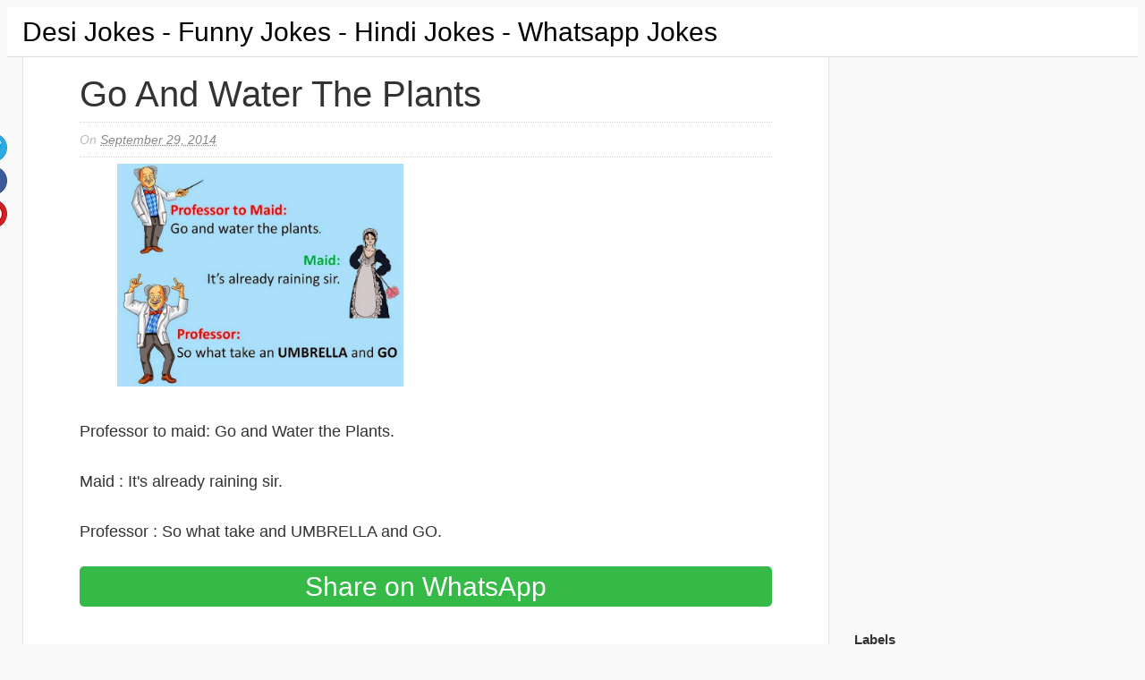

--- FILE ---
content_type: text/html; charset=UTF-8
request_url: https://www.desijokes.co.in/2014/09/go-and-water-the-plants.html
body_size: 14159
content:
<!DOCTYPE html>
<html xmlns='http://www.w3.org/1999/xhtml' xmlns:b='http://www.google.com/2005/gml/b' xmlns:data='http://www.google.com/2005/gml/data' xmlns:expr='http://www.google.com/2005/gml/expr' xmlns:og='https://ogp.me/ns#'>
<head>
<meta content='text/html; charset=UTF-8' http-equiv='Content-Type'/>
<meta content='blogger' name='generator'/>
<link href='https://www.desijokes.co.in/favicon.ico' rel='icon' type='image/x-icon'/>
<link href='https://www.desijokes.co.in/2014/09/go-and-water-the-plants.html' rel='canonical'/>
<link rel="alternate" type="application/atom+xml" title="Desi Jokes - Funny Jokes - Hindi Jokes - Whatsapp Jokes - Atom" href="https://www.desijokes.co.in/feeds/posts/default" />
<link rel="alternate" type="application/rss+xml" title="Desi Jokes - Funny Jokes - Hindi Jokes - Whatsapp Jokes - RSS" href="https://www.desijokes.co.in/feeds/posts/default?alt=rss" />
<link rel="service.post" type="application/atom+xml" title="Desi Jokes - Funny Jokes - Hindi Jokes - Whatsapp Jokes - Atom" href="https://www.blogger.com/feeds/2553828007816016159/posts/default" />

<link rel="alternate" type="application/atom+xml" title="Desi Jokes - Funny Jokes - Hindi Jokes - Whatsapp Jokes - Atom" href="https://www.desijokes.co.in/feeds/5781326985215092588/comments/default" />
<!--Can't find substitution for tag [blog.ieCssRetrofitLinks]-->
<link href='https://blogger.googleusercontent.com/img/b/R29vZ2xl/AVvXsEgLfCBJzn_dDyU9ZIpztxZ-ZFnum89QWeVkBSjI3_H6oKPlVk1YWh3DGCDQHaO7-ShMsDVRpkICUXHItIsRGinzo2B-FMblT4ANZVRH4AE-Crvj6E6nxy9Pg5cT_15-FVrJa3wL6SQs/s1600/professor.jpg' rel='image_src'/>
<meta content='Professor to maid: Go and Water the Plants.

Maid : It&#39;s already raining sir.

Professor : So what take and UMBRELLA and GO.' name='description'/>
<meta content='https://www.desijokes.co.in/2014/09/go-and-water-the-plants.html' property='og:url'/>
<meta content='Go and Water the Plants' property='og:title'/>
<meta content='Professor to maid: Go and Water the Plants.

Maid : It&#39;s already raining sir.

Professor : So what take and UMBRELLA and GO.' property='og:description'/>
<meta content='https://blogger.googleusercontent.com/img/b/R29vZ2xl/AVvXsEgLfCBJzn_dDyU9ZIpztxZ-ZFnum89QWeVkBSjI3_H6oKPlVk1YWh3DGCDQHaO7-ShMsDVRpkICUXHItIsRGinzo2B-FMblT4ANZVRH4AE-Crvj6E6nxy9Pg5cT_15-FVrJa3wL6SQs/w1200-h630-p-k-no-nu/professor.jpg' property='og:image'/>
<title>
Go and Water the Plants | Desi Jokes - Funny Jokes - Hindi Jokes - Whatsapp Jokes
</title>
<!-- meta tags by whatsapp-forwards.blogspot.com -->
<!-- <meta content='Dhaval Shah' name='author'/> -->
<meta content='index, follow' name='robots'/>
<meta content='en' name='language'/>
<meta content='1 Days' name='Revisit-after'/>
<meta content='Desi Jokes, Funny jokes, Jokes for Whatsapp, Hindi Jokes and jokes for all age groups.' name='description'/>
<meta content='Desi jokes, jokes, funny jokes, PJ ,Whatsapp Jokes, Hindi Jokes' name='keywords'/>
<!-- End of meta tags by whatsapp-forwards.blogspot.com -->
<meta content='ml4FpJeFzIFRHaiPnvx5zgyZDQHtuv6oSbfS-b4xTNg' name='google-site-verification'/>
<meta content='12FB4704304DB635AD676960D5206314' name='msvalidate.01'/>
<!-- Meta Tags ~ www.blogtipsntricks.com -->
<meta content='width=device-width, initial-scale=1, maximum-scale=1' name='viewport'/>
<!-- /Meta Tags ~ www.blogtipsntricks.com -->
    <style type="text/css">
    <!-- /* 
	<style id='page-skin-1' type='text/css'><!--
*/
--></style>
<style type='text/css'>
//////////////////////////////////////////////////////////
//                                                      //
//  Blogger Template Style                              //
//  Name       : BTNT Blogger Theme                     //
//  designer   : Chandeep                               //
//  URL        : www.blogtipsntricks.com                //
//  Version    : Free v1.0                              //
//                                                      //
//////////////////////////////////////////////////////////
*/
/*****************************************
reset.css
******************************************/
html,body,div,span,applet,object,iframe,h1,h2,h3,h4,h5,h6,p,blockquote,pre,a,abbr,acronym,address,big,cite,code,del,dfn,em,font,img,ins,kbd,q,s,samp,small,strike,strong,sub,sup,tt,var,dl,dt,dd,ol,ul,li,fieldset,form,label,legend,table,caption,tbody,tfoot,thead,tr,th,td,figure { margin:0; padding:0; }
article,aside,details,figcaption,figure,footer,header,hgroup,menu,nav,section { display:block; }
table { border-collapse: separate; border-spacing: 0; }
caption, th, td { text-align: left; font-weight: normal; }
blockquote:before, blockquote:after, q:before, q:after { content: ""; }
blockquote, q { quotes: "" ""; }
sup { vertical-align: super; font-size:smaller; }
a img{ border: none; }
ol, ul { padding: 10px 0 20px; margin: 0 0 0 35px; }
ol li { list-style-type: decimal; padding:0 0 5px; }
ul li { list-style-type: square; padding: 0 0 5px; }
ul ul, ol ol { padding: 0; }
h1, h2, h3, h4, h5, h6 { text-align: left; font-family: sans-serif; text-transform: capitalize; }
h1, h2, h3, h4, h6 { font-weight: 300; }
h5 { font-weight: bold; }
h5, h6 { text-transform: uppercase; letter-spacing: 2px; }
.post-body h1, .post-body h2 { border-bottom: 2px solid #000000; font-size: 30px; letter-spacing: -0.5px; line-height: 1.361em; margin: 10px 0; padding: 5px 0; }
.post-body h3, .note { border-bottom: 2px solid #E1704B; font-size: 1.5em; line-height: 1.375em; margin: 10px 0; padding: 5px 0; display: block; }
.post-body h4 { border-bottom: 2px solid #CCC; font-size: 1.188em; line-height: 1.526em; margin: 10px 0; padding: 5px 0; }
.post-body h5 {	font-weight: normal; letter-spacing: .3em; }
/*****************************************
Global Links CSS
******************************************/
::-moz-selection { background: #E1704B; color: #fff; text-shadow: none; }
::selection { background: #E1704B; color: #fff; text-shadow: none; }
a { color: #E1704B; text-decoration: none; transition: color .15s linear; -webkit-transition: color .15s linear; -moz-transition: color .15s linear; }
a:hover { color: #333; text-decoration:none; }
body { background: #F9F9F9; color: #333; font-family: Arial, Helvetica, sans-serif; font-size: 15px; line-height: 25px; }
.clr { clear:both; float:none; }
/*****************************************
Wrappers
******************************************/
.blogouter-wrapper { overflow: hidden; position: relative; width: 100%; }
.header-wrapper { background: #fff; position: relative; border-bottom: 1px solid #ddd; z-index: 999; margin: 0; }
.ct-wrapper { padding: 0 10px; position: relative; max-width: 1230px; margin: 0 auto; }
.outer-wrapper{ position: relative; }
.main-wrapper { width:auto; margin-right:330px; }
#content { background: #fff; border-width: 0 1px 1px; border-style: solid; border-color: #ddd; float: left;  position: relative; width: 100%; }
.sidebar-wrapper { width: 300px; float: right; padding: 0; margin: 1em 0; }
/**** Layout Styling CSS *****/
body#layout .header-wrapper { margin-top: 40px; }
body#layout #header { float: left; width: 50%; }
body#layout #navigation { float: right; width: 50%; }
body#layout .outer-wrapper, body#layout .sidebar-wrapper, body#layout .ct-wrapper { margin: 0; padding: 0; }
body#layout .sidebar #HTML102 { display: block; }
/*****************************************
Header CSS
******************************************/
#header{ float: left; margin: 0; overflow: hidden; text-align: center; }
#header-inner{ padding: 0; }
#header h1, #header h1 a { color: #000000; font-family: Arial, Helvetica, sans-serif; font-size: 30px; line-height: 55px; margin: 0; text-transform: capitalize; }
#header p.description{ display: none; color: #fff; font-family: Arial, Helvetica, sans-serif; font-size: 14px; font-style: italic; }
#header img{ border: 0 none; background: none; width: auto; height: auto; margin: 0 auto; }
/*****************************************
Main Menu CSS
******************************************/
.main-nav-mainads{ display: inline-block; min-height: 55px; position: relative; z-index: 1000; float: right; }
.main-nav-main{ display: inline-block; min-height: 55px; position: relative; z-index: 1000; float: left; }
.main-nav-main ul { width: 100%; padding: 0; margin: 0; text-align: right; }
.main-nav-main li{ list-style-type: none; display: inline-block;  padding: 0; }
.main-nav-main li a{ color: #333; display: inline-block; font-family: Arial, Helvetica, sans-serif; font-size: 14px; font-style: normal !important; font-weight: bold;  line-height: 55px; margin: 0; padding: 0 1em; text-decoration: none; }
.main-nav-main ul li a:hover, .main-nav-main ul li a:active { text-decoration: none; color: #E1704B; }
.main-nav-main ul li.highlight a { border-top: 5px solid #E1704B; line-height: 45px; }
/*****************************************
Blog Post CSS
******************************************/
.post { padding: 10px 7%; display: inline-block; width: 86%; border-bottom: 5px solid #000; }
h1.post-title, h2.post-title { color: #000000; font-size: 40px; line-height: 1.3em; margin-bottom: 5px; margin-top: 5px; text-transform: capitalize; }
h1.post-title, h1.post-title a:link, h1.post-title a:visited, h2.post-title, h2.post-title a:link, h2.post-title a:visited { color: #333; text-decoration:none; margin-top: 5px }
h1.post-title a:hover, h2.post-title a:hover { color: #E1704B; text-decoration:none; }
.post-body { font-size: 1.25em; line-height: 1.5em; font-weight: normal; padding: 0; margin: 0; text-transform:auto; word-wrap:break-word; text-align: justify; }
.btnt-img { position: relative; float:left; margin: 5px 15px 10px 0; }
.btnt-img img { width: 220px; height: 220px; }
.post-body img{ position:relative; }
.post-header { border-bottom: 1px dotted #D5D5D5; border-top: 1px dotted #D5D5D5; color: #BBB; display: inline-block; font-family: Arial, Helvetica, sans-serif; font-size: 14px; font-style: italic; padding: 5px 0; text-transform: capitalize; width: 100%; line-height: 200%; }
.post-header a { color: #888; }
.post-header a:hover { color: #ccc; }
.post-header-line-1 { float: left; }
.rmlink a { float: right; }
/******************************************
Misc
******************************************/
/***** Page Nav CSS *****/
.home-link, #blog-pager-newer-link a, #blog-pager-older-link a { background: #e5e5e5; color: #505050; display: inline; padding: 7px 11px; }
.home-link:hover, #blog-pager-newer-link a:hover, #blog-pager-older-link a:hover { background: #E1704B; color: #FFFFFF; }
#blog-pager { text-align: center; padding: 10px 8.2% 10px 8.1%; font-family: Arial, Helvetica, sans-serif; font-size: 10px; font-weight: normal; line-height: 1.5; margin: 3em 0; }
/***** Post Highlighter CSS *****/
blockquote { background: url("https://blogger.googleusercontent.com/img/b/R29vZ2xl/AVvXsEjsiK5YeqZI-PkgzZm8BHfUmEIhCBAwAUo6d9dszpITdVLVCSWv-PT1g3GvYacWXMbmudPiE2M8joA47RPp_EwOIHcAU9tjVMhCpJJCxy2CSzp_SW-aPENbU5kPUKfBFXcvEnrtP15Te8yO/s1600/quote.png") no-repeat scroll 10% center rgba(0, 0, 0, 0); border-color: #ddd; border-style: solid; border-width: 1px 0; color: #888888; font-style: italic; margin: 10px 0 20px -8.1%; padding: 1.5em 38px 10px 20%; }
.black-box { background-color: #fbfbfb; margin: 30px 0; padding: 30px; text-align: center; }
pre, .codeview { background: #222; font-size: 12px; line-height: 150%; -moz-border-radius:8px; -webkit-border-radius:8px; -o-border-radius:8px; -ms-border-radius:8px; -khtml-border-radius:8px; border-radius:8px; color: #FFFFFF; font-family: Arial, Helvetica, sans-serif; margin: 1em auto; padding: 1.5em 3em; white-space: pre-wrap; white-space: -moz-pre-wrap; white-space: -pre-wrap; white-space: -o-pre-wrap; word-wrap: break-word; }
code { font-family: Arial, Helvetica, sans-serif; font-size: 12px; background: #eee; color: #333; }
/*****************************************
custom widget CSS
******************************************/
/***** Social Profile Icon Widget CSS *****/
.social-profile-icons { margin: 20px 0 0; overflow: hidden; }
.social-profile-icons ul { display: inline-block; margin: 0 auto !important; text-align: center; }
.social-profile-icons ul li { background: transparent !important; border: none !important; float: left; list-style-type: none !important; margin: 0 4px !important; padding: 0 !important; }
.social-profile-icons ul li a, .social-profile-icons ul li a:hover { background: url("https://blogger.googleusercontent.com/img/b/R29vZ2xl/AVvXsEiy8JwA8xaIaLCuLVRWmZIm4Qj5IqWm-jZJdXMtUKVSpJTEMSadsRiS3xlEyxr87GkfTdphxp3IlbGs4ebOp2ENgaLBdv3ApxLjH1XucxC8PhZQGxi2MLtKwzJkEQnhl2M8mg1ojUdeMcRP/s1600/sprite_32x32.png") no-repeat scroll 0 0 #222; -moz-border-radius: 50%; -webkit-border-radius: 50%; border-radius: 50%; display: block; height: 38px; overflow: hidden; text-indent: -999px; transition: all 0.25s linear 0s; width: 38px; }
.social-profile-icons ul li.social-facebook a { background-color: #3b5998; background-position: -60px 3px; }
.social-profile-icons ul li.social-twitter a { background-color: #00aced; background-position: -253px 3px; }
.social-profile-icons ul li.social-gplus a { background-color: #dd4b39; background-position: -93px 3px; }
.social-profile-icons ul li.social-pinterest a { background-color: #cb2027; background-position: -157px 3px; }
.social-profile-icons ul li.social-mail a { background-color: #F87E12; background-position: -29px 3px; }
.social-profile-icons ul li a:hover { background-color: #333; }
/***** Below Title Ad Code *****/
.ad-article-wrapper { width: 100%; height: 250px; margin: 0 -8.2% 15px -8.1%; padding: 0 8.2% 0 8.1%; background: #f5f5f5; overflow: hidden; border-top: 1px solid #ddd; border-bottom: 1px solid #ddd; }
.ad-article { width: 100%; padding: 10px 8.2% 10px 8.1%; margin: 0 -8.2% 0 -8.1%; max-width: 100%; height: auto; float: left; clear: both; display: block; position: relative; background: rgba(255,255,255,0.6); }
.ad-article img.ad-img { position: absolute; left: 0px; top: 0px; margin: 0px; max-height: 100%; }
/***** Subscribe widget *****/
.sidebar #HTML102 { background: #FBFBFB; border: 2px dashed #DDDDDD; color: #666666; font-family: Arial, Helvetica, sans-serif; font-size: 12px; outline: 2px solid #FBFBFB; padding: 10px 10px 10px; text-align: center; display: inline-block; }
.sidebar #HTML102 h5 { font-size: 20px; font-weight: normal; margin-bottom: 15px; margin-top: 5px; text-align: center; text-transform: none; }
/***** Form CSS *****/
input, textarea, select { padding: 14px 20px; }
textarea { min-height: 200px; padding: 10px;  resize: both; width: 100%; }
select, option { cursor: pointer; padding: 5px 7px; }
form { max-width: 100%; }
form input, form textarea { -moz-box-sizing: border-box; -webkit-box-sizing: border-box; margin-top: 10px; }
form input[type="text"] { width: auto; border: 1px solid #ccc; -moz-box-shadow: 0 1px 1px #ddd inset, 0 1px 0 #fff; -webkit-box-shadow: 0 1px 1px #ddd inset, 0 1px 0 #fff; box-shadow: 0 1px 1px #ddd inset, 0 1px 0 #fff; }
form input[type="text"]:focus { outline: 0; border-color: #aaa; -moz-box-shadow: 0 1px 1px #bbb inset; -webkit-box-shadow: 0 1px 1px #bbb inset; box-shadow: 0 1px 1px #bbb inset; }
form input[type="text"]::-webkit-input-placeholder, form input[type="text"]:-moz-placeholder, form input[type="text"]:-ms-input-placeholder { color: #999; font-weight: normal; }
form input[type="submit"] { width: auto; }
/***** Button CSS *****/
input[type="submit"], button, .button, .rmlink a, .comments .continue a, .comments .comment .comment-actions a, .comments .comments-content .loadmore a { border: 1px solid rgba(0, 0, 0, .2); color: #fff; display: inline-block; text-decoration: none; text-shadow: 1px 1px 1px rgba(0, 0, 0, 0.5); border-radius: 4px; -moz-border-radius: 4px; -webkit-border-radius: 4px; box-shadow: inset 0 1px 0 rgba(255, 255, 255, .3); -moz-box-shadow: inset 0 1px 0 rgba(255, 255, 255, .3); -webkit-box-shadow: inset 0 1px 0 rgba(255, 255, 255, .3);  background: #D56540; background: linear-gradient(top, #D56540 0%, #cc6633 100%); background: -moz-linear-gradient(top, #D56540 0%, #cc6633 100%); background: -webkit-gradient(linear, left top, left bottom, color-stop(0%,#D56540), color-stop(100%,#cc6633)); background: -webkit-linear-gradient(top, #D56540 0%,#cc6633 100%); cursor: pointer; }
input[type="submit"]:hover, button:hover, .button:hover, .rmlink a:hover, .comments .continue a:hover, .comments .comment .comment-actions a:hover, .comments .comments-content .loadmore a:hover{ background:#E1704B; color:#fff; text-decoration:none; }
input.small[type="submit"], button.small, .button.small, .rmlink a, .comments .continue a, .comments .comment .comment-actions a { font-size: 12px; line-height: normal; padding: 5px 10px; }
input.medium[type="submit"], button.medium, .button.medium, .comments .comments-content .loadmore a { font-size: 15px; line-height: normal; padding: 10px 20px; }
input.large[type="submit"], button.large, .button.large { font-size: 20px; line-height: normal; padding: 12px 24px; }
/***** Table CSS *****/
.entry-content table, .entry-content table.table { border-collapse:collapse; border-spacing: 0; margin: 0 0 20px; width: 100%; }
.entry-content table th, .entry-content table.table th { -moz-border-bottom-colors: none; -moz-border-left-colors: none; -moz-border-right-colors: none; -moz-border-top-colors: none; background: #D56540; border-color: -moz-use-text-color -moz-use-text-color #e4e5e5; border-image: none; border-style: none none solid; border-width: 0 0 1px; color: #FFFFFF; font-size: 16px;  font-weight: bold; padding: 10px; text-align: left; }
.entry-content table td, .entry-content table.table td { border: none; color: #000; padding: 10px; text-align: left; }
.entry-content table.table td { background: #F0F0F0; border-bottom: 1px solid #e4e5e5; }
.entry-content table.table td.even { background: #FBFBFB; }
/***** Popular Post *****/
.PopularPosts { background: #F2F2F2; border: 1px solid #E3E3E3; }
.PopularPosts h5 { background: #8C8C8C; color: #FFFFFF !important; padding: 12px 24px !important; margin: -1px -1px 0; }
.PopularPosts .widget-content { font-size: 15px; margin: 0 !important; }
.popular-posts ul { margin: 0 !important; padding: 0 !important; }
.popular-posts ul li { list-style: none; border-bottom: 1px solid #ccc; border-top: 1px solid #FFFFFF; padding: 0 !important; }
.popular-posts ul li:first-child  { border-top: 0; }
.popular-posts ul li:last-child  { border-bottom: 0; }
.popular-posts ul li:hover { background: #fafafa; text-decoration: none; }
.popular-posts ul li a {font-weight: bold; display: block; padding: 6px 10px; }
.popular-posts ul li a:hover { color: #262626; text-decoration: none; }
.popular-posts ul li .item-snippet { padding: 0 10px 6px; }
.PopularPosts img { background: #fff; border: 1px solid #CCCCCC; display: block; float: left; height: 48px; margin-right: 8px; padding: 3px; width: 48px; -webkit-border-radius: 50px; -moz-border-radius: 50px; border-radius: 50px; }
/***** Btnt Social Share widget CSS ******/
.btnt-social { float: left; margin: 5px 0 0 0; width: 80px; }
/***** Custom Labels *****/
.cloud-label-widget-content { display: inline-block; text-align: left; }
.cloud-label-widget-content .label-size { display: inline-block; float: left; margin: 5px 5px 0 0; opacity: 1; }
.cloud-label-widget-content .label-size a, .cloud-label-widget-content .label-size span { background: #f2f2f2; color: #333; display: block; font-size: 12px; padding: 3px 8px; border: 1px solid #e9e9e9; text-shadow: 1px 1px #fff; -moz-border-radius: 5px; -webkit-border-radius: 5px; border-radius: 5px; }
.cloud-label-widget-content .label-size:hover a, .cloud-label-widget-content .label-size span { background: #fafafa; color: #333 !important; }
.cloud-label-widget-content .label-size .label-count { display: none; }
/***** Profile Widget CSS *****/
.Profile img { border: 1px solid #cecece; background: #fff; float: left; margin: 5px 10px 5px 0; padding: 5px; -webkit-border-radius: 50px; -moz-border-radius: 50px; border-radius: 50px; }
.profile-data { color: #999999; font: bold 20px/1.6em Arial,Helvetica,Tahoma,sans-serif; font-variant: small-caps; margin: 0; text-transform: capitalize; }
.profile-datablock { margin: 0.5em 0; }
.profile-textblock { line-height: 1.6em; margin: 0.5em 0; }
a.profile-link { clear:both; display:block; font:80% monospace; padding:10px 0; text-align:center; text-transform:capitalize; }
/*****************************************
Sidebar CSS
******************************************/
.sidebar { margin: 0; padding: 0; display:block; font-size: 13px; }
.sidebar h2, .sidebar h5 { font-size: 15px; font-weight: bold; color: #333; text-transform: capitalize; padding: 5px 10px 5px 0; text-align: left; margin-bottom: 2px;margin-top: 2px}
.sidebar .widget { margin-bottom: 10px; }
.sidebar a { color: #E1704B; text-decoration:none; }
.sidebar a:hover { color: #333; text-decoration:none; }
.sidebar ul { clear: both; margin: 0 0 0 15px; padding: 0; }
.sidebar ul li { padding: 0 0 5px; }
/*****************************************
Footer CSS
******************************************/
#footer { font-size: 13px; line-height: 1.5; margin: 30px 0 0; width: 100%; }
.footer { float: left; margin: 16px; width: 30%; }
.footer a { color: #333; text-decoration:none; }
.footer a:hover { text-decoration:none; }
.footer-bottom { bottom: 0; padding: 0; margin: 0 0 1em; z-index: 100; }
.footer-bottom a { color: #333; }
.footer-bottom a:hover { text-decoration: none; color: #E1704B; }
.footer-bottom p{ color: #777; padding: 9px 0; }
.footer-bottom .attribution{ text-align: center; }
/***** Footer Nav CSS *****/
.footer-nav { position: relative; width: 100%; z-index: 1000; }
.footer-nav ul { border-top: 1px solid #DDDDDD; margin: 0; padding: 1em 0 0; text-align: center; width: 100%; }
.footer-nav li { list-style-type: none; display: inline-block; padding: 0; }
.footer-nav li a { color: #333; display: inline-block; font-style: normal !important; margin: 0 0 0 1em; padding: 0; text-decoration: none; }
.footer-nav li a:after { content: "\2022"; display: inline-block; margin: 0 0 0 1em; color: #777; }
.footer-nav li:last-child a:after { display: none; }
.footer-nav ul li a:hover, .footer-nav ul li a:active { text-decoration: none; color: #E1704B; }
/*****************************************
Comments CSS
******************************************/
.comments { border-bottom: 1px solid #ddd; clear:both; margin: 0; padding: 60px 7%; border-top: 1px solid #ddd; }
.comments h4 { font-size: 38px; line-height: normal; margin: 0 0 20px; }
#comments-block .avatar-image-container.avatar-stock img { border-width: 0; padding: 1px; }
#comments-block .avatar-image-container { height: 37px; left: -45px; position: absolute; width: 37px; }
#comments-block.avatar-comment-indent { margin-left: 45px; position: relative; }
#comments-block.avatar-comment-indent dd { margin-left:0; }
.comments .comments-content { margin-bottom: 16px; }
.comments .comments-content .comment-thread ol { margin: 0; overflow: hidden; }
.comments .comments-content .inline-thread{ padding: 0; }
.comments .comments-content .comment-thread { margin: 0; }
.comments .comments-content .comment-thread:empty { display: none; }
.comments .comments-content .comment-replies { margin-left: 60px; margin-top: 30px; }
.comments .comments-content .comment { padding: 0; }
.comments .avatar-image-container { padding: 4px; }
.comments .comments-content .comment:first-child { padding-top: 0; }
.comments .comments-content .comment:last-child { border-bottom:0; padding-bottom:0; }
.comments .comments-content .comment-body { position: relative; }
.comments .comments-content .user { font-size: 15px; font-style: normal; font-weight: bold; text-transform: uppercase; }
.comments .comments-content .icon.blog-author { display: inline-block; height: 18px; margin: 0 0 -4px 6px; width: 18px; }
.comments .comments-content .datetime { font-size: 12px; margin-left:0; line-height: 14px; display:block;  margin-right: 10px; }
.comments .comments-content .datetime a { color: #888; }
.comments .comments-content .datetime a:hover { text-decoration: none; }
.comments .comments-content .comment-header { position: relative; min-height: 37px; line-height: 37px; padding-left: 45px; }
.comments .comments-content .comment-content { padding: 7px 0 0; position: relative; }
.comments .comments-content .loadmore a { display: block; padding: 10px 16px; text-align: center; }
.comments .thread-toggle { cursor: pointer; display: none; }
.comments .continue { cursor: pointer; display: inline-block; margin: 0; }
.comments .continue a { display: block; font-weight: bold; }
.comments .thread-chrome.thread-collapsed { display: none; }
.comments .thread-toggle .thread-arrow { display: inline-block; height: 6px; margin: .3em; overflow: visible; padding-right: 4px; width: 7px; }
.comments .avatar-image-container{ padding-left: 0; margin: 5px 10px 5px 0; max-height: 48px; width: 48px; }
.comments .avatar-image-container img{ border: 3px solid #fff; max-width: 44px; width: 44px; border-radius: 30px; display: block; border-radius: 30px; -moz-border-radius: 30px; -webkit-border-radius: 30px; box-shadow: 0 1px 1px #aaa; -moz-box-shadow: 0 1px 1px #aaa; -webkit-box-shadow: 0 1px 1px #aaa; }
.comments .comment-block{ margin-left: 0px; position: relative; }
.comments .comments-content .comment{ list-style: none; }
.comments .item-control a, .comments .item-action a { margin: 0 0 0 10px; }
.comments .comments-content .loadmore { text-align: center; }
/*****************************************
Social Box Widget CSS 
******************************************/
#social-box { background:#f6f6f6; border-bottom: 1px solid #ccc; height: auto; position: relative; margin-bottom: 10px;  width: 300px; }
#social-box:before,#social-box:after{ background: #f7f7f7; border: 1px solid #aaa; border-top: none; bottom: -3px; content: ""; height: 1px; left: 2px; position: absolute; right: 2px; }
#social-box:after { bottom: -5px; box-shadow: 0 0 2px #aaa; left: 4px; right: 4px; }
.gplusprofile { height: 105px; overflow: hidden; }
.gpluspage { height: 106px; overflow: hidden; }
.twitterpage { height: 34px; overflow: hidden; background: #f5f5f5; position: relative; border-bottom: 1px solid #ccc; }
/*****************************************
Responsive styles
******************************************/
@media screen and (max-width: 1100px) {
.main-wrapper{ margin: 0 !important; width: 100%; }
.sidebar-wrapper{ float: left; padding: 10px; width: auto; }
.sidebar-wrapper .widget { border: none; margin: 0px auto 10px auto; }
}
@media screen and (max-width: 960px) {
#header { float: none; max-width: none; text-align: center; }
#header-inner { margin-bottom: 0px; }
#header h1 { margin-right: 0px; text-align: center; }
#header p.description { margin: 0; }
.main-nav-main { float: none; width: 100%; }
.main-nav-main ul { text-align: center; }
.main-nav-main ul li.highlight a { border: none; }
.ct-wrapper{ padding: 0; }
#content { border-width: 0 0 1px; }
.footer-bottom .attribution{ text-align: center; }
}
@media screen and (max-width: 850px){
#header h1, #header h1 a { font-size: 50px; line-height: 350%; }
}
@media screen and (max-width: 768px){
.header-wrapper { margin-right: 0; width: 100%; }
#header { text-align: center; width: 100%; max-width: none; }
#comment-editor { margin: 10px; }
}
@media screen and (max-width: 600px){
#header img { width: 100%; }
#header h1, #header h1 a { font-size: 28px; }
.tist{position:fixed; bottom:0; width: 80%;}
}
@media screen and (max-width: 420px){
.comments .comments-content .datetime{ display: block; float: none; }
.comments .comments-content .comment-header { height: 70px; }
}
@media screen and (max-width: 320px){
.comments .comments-content .comment-replies { margin-left: 0; }
}
/*@font-face {
  font-family: 'Lobster';
  font-style: normal;
  font-weight: 400;
  src: local('Lobster'), local('Lobster-Regular'), url(https://fonts.gstatic.com/s/lobster/v11/MWVf-Rwh4GLQVBEwbyI61Q.woff) format('woff');
}
@font-face {
  font-family: 'Open Sans';
  font-style: normal;
  font-weight: 400;
  src: local('Open Sans'), local('OpenSans'), url(https://fonts.gstatic.com/s/opensans/v10/cJZKeOuBrn4kERxqtaUH3T8E0i7KZn-EPnyo3HZu7kw.woff) format('woff');
}
@font-face {
  font-family: 'Open Sans';
  font-style: normal;
  font-weight: 700;
  src: local('Open Sans Bold'), local('OpenSans-Bold'), url(https://fonts.gstatic.com/s/opensans/v10/k3k702ZOKiLJc3WVjuplzHhCUOGz7vYGh680lGh-uXM.woff) format('woff');
}
@font-face {
  font-family: 'Open Sans';
  font-style: italic;
  font-weight: 400;
  src: local('Open Sans Italic'), local('OpenSans-Italic'), url(https://fonts.gstatic.com/s/opensans/v10/xjAJXh38I15wypJXxuGMBobN6UDyHWBl620a-IRfuBk.woff) format('woff');
}
@font-face {
  font-family: 'Raleway';
  font-style: normal;
  font-weight: 300;
  src: local('Raleway Light'), local('Raleway-Light'), url(https://fonts.gstatic.com/s/raleway/v9/-_Ctzj9b56b8RgXW8FAriRsxEYwM7FgeyaSgU71cLG0.woff) format('woff');
}
@font-face {
  font-family: 'Raleway';
  font-style: normal;
  font-weight: 500;
  src: local('Raleway Medium'), local('Raleway-Medium'), url(https://fonts.gstatic.com/s/raleway/v9/CcKI4k9un7TZVWzRVT-T8xsxEYwM7FgeyaSgU71cLG0.woff) format('woff');
} */
/*********************
Custom redirect 404 error pages
*********************/
.status-msg-wrap{margin:10px auto;width:90%;font-size:110%;line-height:1.4em;position:relative;}
.status-msg-body{text-align: center; background:#fff;padding:0.3em 0px; width:100%;position:absolute;}
.status-msg-border{border: 1px solid;opacity: 0.4; width:100%; position:relative;}
.status-msg-bg {background-color: #CCCCCC;opacity:0.8;width:100%;position:relative;z-index:1;}
.status-msg-hidden{visibility:hidden;padding:0.3em 0px;}
.status-msg-body h1{text-align: center;font-family: Arial, Helvetica, sans-serif;}
/*********************
Repsonsive Image
*********************/
.rimg {width:auto !important;width:100%;height:300;max-width:100%;clear: both;}
/*********************
Text Hidden and Shown CSS
*********************/
.posthidden {display:none}
.postshown {display:inline}
/*********************  
whatsapp share button padding:2px 6px;
*********************/
.tist{background:#35BA47; max-width: 100%; text-align: center;
color:#fff; display:block; font-size: 30px; padding:10px 10px;
border-radius:5px;}
a.tist:hover{color:#fff !important;}
</style>
<style type='text/css'>
.post-body img { height:auto; max-width: 94%; margin: 0 3%; }
/***** related post widget *****/
.related-post { float: left; margin: 3em 0 0; padding: 0; text-align:left; width: 100%; }
.related-post ul { margin: 0 5%; padding: 0; }
.related-post ul li { margin:0 0 9px; list-style-type: square; }
.related-post ul ul { margin: 0; }
.related-post h3 { border-bottom: 3px solid #E1704B; font-size: 24px; margin: 0 0 30px; padding: 0 0 15px; }
<!-- /***** Subscribe Post Footer Widget CSS *****/
.post-footer .btntEmailsub { background: #222; display: block; margin: 1.5em -8.2% 0 -8.1%; padding: 40px 8.2% 40px 8.1%; text-align: center; width: 100%; }
.post-footer .btntEmailsub h5 { color: #FFFFFF; font-size: 20px; font-weight: normal; line-height: normal; margin-bottom: 20px; text-align: center; text-transform: capitalize; }
/***** Footer Subscribe Widget CSS *****/
.footer-email-sub { border-top: 4px solid #ddd;  width: 100%;  padding: 20px 0; }
.footer-email-sub .text  { float: left; font-family: Arial, Helvetica, sans-serif; font-size: 23px; line-height: 200%; text-align: center; text-transform: capitalize; width: 100%; }
.footer-email-sub form { margin: 0 auto; width: 300px; }
.footer-email-sub form input, form textarea { margin-top: 0; } -->
</style>
<!-- <link href='https://fonts.googleapis.com/css?family=Open+Sans:400,400italic,700|Raleway:300,500|Lobster' rel='stylesheet' type='text/css'/> -->
<!-- <script type='text/javascript'> /*<![CDATA[*/ //Automatic Read More //var thumbnail_mode = "yes";; //yes -with thumbnail, no -no thumbnail //summary_noimg = 750; //summary length when no image //summary_img = 500; //summary length when with image //function removeHtmlTag(strx,chop){if(strx.indexOf("<")!=-1){var s=strx.split("<");for(var i=0;i<s.length;i++){if(s[i].indexOf(">")!=-1){s[i]=s[i].substring(s[i].indexOf(">")+1,s[i].length)}}strx=s.join("")}chop=(chop<strx.length-1)?chop:strx.length-2;while(strx.charAt(chop-1)!=' '&&strx.indexOf(' ',chop)!=-1)chop++;strx=strx.substring(0,chop-1);return strx+'...'} //function createSummaryAndThumb(pID){var div=document.getElementById(pID);var imgtag="";var img=div.getElementsByTagName("img");var summ=summary_noimg;if(thumbnail_mode=="yes"){if(img.length>=1){imgtag='<span class="btnt-img"><img alt="Thumbnail" src="'+img[0].src+'" /></span>';summ=summary_img}}var summary=imgtag+'<div>'+removeHtmlTag(div.innerHTML,summ)+'</div>';div.innerHTML=summary} /*]]>*/</script> -->
<script type='text/javascript'>
/*<![CDATA[*/
//related post widget
var relatedTitles=new Array();var relatedTitlesNum=0;var relatedUrls=new Array();function related_results_labels(json){for(var i=0;i<json.feed.entry.length;i++){var entry=json.feed.entry[i];relatedTitles[relatedTitlesNum]=entry.title.$t;for(var k=0;k<entry.link.length;k++){if(entry.link[k].rel=='alternate'){relatedUrls[relatedTitlesNum]=entry.link[k].href;relatedTitlesNum++;break}}}}function removeRelatedDuplicates(){var tmp=new Array(0);var tmp2=new Array(0);for(var i=0;i<relatedUrls.length;i++){if(!contains(tmp,relatedUrls[i])){tmp.length+=1;tmp[tmp.length-1]=relatedUrls[i];tmp2.length+=1;tmp2[tmp2.length-1]=relatedTitles[i]}}relatedTitles=tmp2;relatedUrls=tmp}function contains(a,e){for(var j=0;j<a.length;j++)if(a[j]==e)return true;return false}function printRelatedLabels(){var r=Math.floor((relatedTitles.length-1)*Math.random());var i=0;document.write('<ul>');while(i<relatedTitles.length&&i<20){document.write('<li><a href="'+relatedUrls[r]+'">'+relatedTitles[r]+'</a></li>');if(r<relatedTitles.length-1){r++}else{r=0}i++}document.write('</ul>')}
/*]]>*/</script>
<!-- Begin Open Graph metadata -->
<meta content='https://www.desijokes.co.in/2014/09/go-and-water-the-plants.html' property='og:url'/>
<meta content='Go and Water the Plants' property='og:title'/>
<meta content='article' property='og:type'/>
<meta content='Desi Jokes - Funny Jokes - Hindi Jokes - Whatsapp Jokes' property='og:site_name'/>
<meta content='https://blogger.googleusercontent.com/img/b/R29vZ2xl/AVvXsEgLfCBJzn_dDyU9ZIpztxZ-ZFnum89QWeVkBSjI3_H6oKPlVk1YWh3DGCDQHaO7-ShMsDVRpkICUXHItIsRGinzo2B-FMblT4ANZVRH4AE-Crvj6E6nxy9Pg5cT_15-FVrJa3wL6SQs/s72-c/professor.jpg' property='og:image'/>
<meta content='Professor to maid: Go and Water the Plants.

Maid : It&#39;s already raining sir.

Professor : So what take and UMBRELLA and GO.' property='og:description'/>
<!-- End Open Graph metadata -->
<!-- Start of Script for Show hidden text -->
<script type='text/Javascript'>
function expandcollapse (postid) {
whichpost = document.getElementById(postid);
if (whichpost.className=="postshown") { whichpost.className="posthidden"; } else { whichpost.className="postshown"; } }
</script>
<!-- end of Script for Show hidden text -->
<script src='https://ajax.googleapis.com/ajax/libs/jquery/1.7.1/jquery.min.js' type='text/javascript'></script>
<!-- Whatsapp share button async='async' -->
<script>
$(document).ready(function() {
$(document).on("click", '.tist', function() {
if(/Android|webOS|iPhone|iPad|iPod|BlackBerry|IEMobile|Opera Mini/i.test(navigator.userAgent)) {
var text = $(this).attr("data-text");
var url = $(this).attr("data-href");
var message = encodeURIComponent(text) + " - " + encodeURIComponent(url);
var whatsapp_url = "whatsapp://send?text=" + message;
window.location.href = whatsapp_url;} 
else {alert("If you want to share on WhatsApp, Then please use Mobile Device");}});
});
</script>
<!-- Whatsapp share button end -->
</head><!--<head>
<link href='https://www.blogger.com/dyn-css/authorization.css?targetBlogID=2553828007816016159&amp;zx=865447e5-8719-43da-a415-26556f5b79c7' media='none' onload='if(media!=&#39;all&#39;)media=&#39;all&#39;' rel='stylesheet'/><noscript><link href='https://www.blogger.com/dyn-css/authorization.css?targetBlogID=2553828007816016159&amp;zx=865447e5-8719-43da-a415-26556f5b79c7' rel='stylesheet'/></noscript>
<meta name='google-adsense-platform-account' content='ca-host-pub-1556223355139109'/>
<meta name='google-adsense-platform-domain' content='blogspot.com'/>

<!-- data-ad-client=ca-pub-5614474094296362 -->

</head>
<!--<body>-->
<body>
<div class='blogouter-wrapper'>
<header class='header-wrapper'>
<div class='ct-wrapper'>
<div class='header section' id='header'><div class='widget Header' data-version='1' id='Header1'>
<div id='header-inner'>
<div class='titlewrapper'>
<h1 class='title'>
<a href='https://www.desijokes.co.in/'>
Desi Jokes - Funny Jokes - Hindi Jokes - Whatsapp Jokes
</a>
</h1>
</div>
<div class='descriptionwrapper'>
<p class='description'><span>
</span></p>
</div>
</div>
</div>
</div>
<div class='navigation section' id='navigation'><div class='widget HTML' data-version='1' id='HTML99'>
<div class='main-nav-mainads'>
</div>
</div></div>
<div class='clr'></div>
</div><!-- /ct-wrapper -->
</header><!-- /header-wrapper -->
<div class='ct-wrapper'>
<div class='outer-wrapper'>
<div class='main-wrapper'>
<div class='content section' id='content'><div class='widget HTML' data-version='1' id='HTML52'>
<div class='clr'></div>
</div><div class='widget Blog' data-version='1' id='Blog1'>
<div class='blog-posts hfeed'>
<!--Can't find substitution for tag [defaultAdStart]-->
<div class='post-outer'>
<style type='text/css'>
/*<![CDATA[*/
#btnt-social {  top: 20%; margin-left: -50px; position: fixed; }
#btnt-social ul { list-style: none;clear: none;padding: 0px 0px ;margin: 5px 0;}
#btnt-social ul li { display: inline;background:none;margin:0;padding:0;}
#btnt-social ul li a { display:block;  width: 32px; height:32px; margin: 5px 0; }
#btnt-social ul li a.twitter    { background: url("https://4.bp.blogspot.com/-u2iiutQz5QA/UIAk8Vtp_II/AAAAAAAABPQ/XBZODm4K0DQ/s32/twitter.png") repeat scroll 0 0 transparent;  }
#btnt-social ul li a.facebook   { background: url("https://1.bp.blogspot.com/-9o_wP7VCif0/UIAk1AYOP9I/AAAAAAAABOo/jYqTSd2Olc8/s32/facebook.png") repeat scroll 0 0 transparent; }
#btnt-social ul li a.pin-it-button   {  background: url("https://1.bp.blogspot.com/-35-nyc3AF1Y/UIAk4CUxvwI/AAAAAAAABO4/bTkQCEbmd_g/s32/pinterest.png") repeat scroll 0 0 transparent;  }
<!-- #btnt-social ul li .addthis_32x32_style .dummy .at300bs, #btnt-social ul li .addthis_32x32_style .at300bs, #btnt-social ul li .addthis_32x32_style .at15t   { background: url("https://1.bp.blogspot.com/-JtRkjaxbhH8/UIAk5l0FZiI/AAAAAAAABPA/8KjmKBkNSTo/s32/sharethis.png") repeat scroll 0 0 transparent;  } -->
/*]]>*/
</style>
<div id='btnt-social'>
<ul>
<li><a class='twitter' href='https://twitter.com/?status=Go and Water the Plants - https://www.desijokes.co.in/2014/09/go-and-water-the-plants.html' rel='nofollow' target='_blank' title='Share this post on twitter'></a></li>
<li><a class='facebook' href='https://www.facebook.com/sharer.php?u=https://www.desijokes.co.in/2014/09/go-and-water-the-plants.html&title=Go and Water the Plants' rel='nofollow' target='_blank' title='Share this post on Facebook'></a></li>
<li><a class='pin-it-button' href='javascript:void(run_pinmarklet())'></a>
<script async='async' src='https://assets.pinterest.com/js/pinit.js' type='text/javascript'></script>
<script async='async' type='text/javascript'>
function run_pinmarklet() {
    var e=document.createElement('script');
    e.setAttribute('type','text/javascript');
    e.setAttribute('charset','UTF-8');
    e.setAttribute('src','https://assets.pinterest.com/js/pinmarklet.js?r=' + Math.random()*99999999);
    document.body.appendChild(e);
}
</script></li>
</ul>
</div>
<div class='post hentry uncustomized-post-template' itemscope='itemscope' itemtype='https://schema.org/BlogPosting'>
<h1 class='post-title entry-title' itemprop='name'>
<a href='http://only-funny-jokes.blogspot.com/2014/09/go-and-water-the-plants.html'>Go and Water the Plants</a>
</h1>
<div class='post-header'>
<div class='post-header-line-1'>
<span class='post-timestamp'>

               On 
<meta content='https://www.desijokes.co.in/2014/09/go-and-water-the-plants.html' itemprop='url'/>
<a class='timestamp-link' href='https://www.desijokes.co.in/2014/09/go-and-water-the-plants.html' rel='bookmark' title='permanent link'><abbr class='updated' itemprop='datePublished' title='2014-09-29T22:17:00-07:00'>September 29, 2014</abbr></a>
</span>
<span class='post-comment-link'>
</span>
</div>
</div>
<div class='post-body entry-content' id='post-body-5781326985215092588' itemprop='articleBody'>
<div dir="ltr" style="text-align: left;" trbidi="on">
<div class="separator" style="clear: both; text-align: left;">
<a href="https://blogger.googleusercontent.com/img/b/R29vZ2xl/AVvXsEgLfCBJzn_dDyU9ZIpztxZ-ZFnum89QWeVkBSjI3_H6oKPlVk1YWh3DGCDQHaO7-ShMsDVRpkICUXHItIsRGinzo2B-FMblT4ANZVRH4AE-Crvj6E6nxy9Pg5cT_15-FVrJa3wL6SQs/s1600/professor.jpg" imageanchor="1" style="margin-left: 1em; margin-right: 1em;"><img alt="Go and Water the Plants" border="0" height="248" src="https://blogger.googleusercontent.com/img/b/R29vZ2xl/AVvXsEgLfCBJzn_dDyU9ZIpztxZ-ZFnum89QWeVkBSjI3_H6oKPlVk1YWh3DGCDQHaO7-ShMsDVRpkICUXHItIsRGinzo2B-FMblT4ANZVRH4AE-Crvj6E6nxy9Pg5cT_15-FVrJa3wL6SQs/s1600/professor.jpg" title="Go and Water the Plants" width="320" /></a></div>
<br />
<span style="font-size: large;">Professor to maid: Go and Water the Plants.</span><br />
<span style="font-size: large;"><br /></span>
<span style="font-size: large;">Maid : It's already raining sir.</span><br />
<span style="font-size: large;"><br /></span>
<span style="font-size: large;">Professor : So what take and UMBRELLA and GO.</span></div>
<div style='clear: both;'></div>
</div>
<div class='post-footer'>
<div class='post-footer-line post-footer-line-1'>
<div class='clr'></div><br/>
<div class='clr'></div>
<a class='tist' data-href='https://www.desijokes.co.in/2014/09/go-and-water-the-plants.html' data-text='Go and Water the Plants' href='#'>Share on WhatsApp</a><br/>
<div class='related-post'><h3>You May Also Like...</h3><div style='display:none;'><script src='/feeds/posts/default/-/Jokes?alt=json-in-script&callback=related_results_labels&max-results=10' type='text/javascript'></script></div><script type='text/javascript'> removeRelatedDuplicates(); printRelatedLabels(); </script></div>
<div class='clr'></div>
</div>
<div class='post-footer-line post-footer-line-2'></div>
<div class='post-footer-line post-footer-line-3'><span class='post-location'>
</span>
</div>
</div>
</div>
<div class='comments' id='comments'>
<a name='comments'></a>
<div id='backlinks-container'>
<div id='Blog1_backlinks-container'>
</div>
</div>
</div>
</div>
<!--Can't find substitution for tag [adEnd]-->
</div>
<div class='clr'></div>
<div class='blog-pager' id='blog-pager'>
<span id='blog-pager-newer-link'>
<a class='blog-pager-newer-link' href='https://www.desijokes.co.in/2014/09/gajodhar-dialed-his-own-number-from-his.html' id='Blog1_blog-pager-newer-link' title='Newer Post'>Newer Post</a>
</span>
<span id='blog-pager-older-link'>
<a class='blog-pager-older-link' href='https://www.desijokes.co.in/2014/09/aaj-ke-shaitan-bacche.html' id='Blog1_blog-pager-older-link' title='Older Post'>Older Post</a>
</span>
<a class='home-link' href='https://www.desijokes.co.in/'>Home</a>
</div>
<div class='clear'></div>
</div></div>
</div><!-- /main-wrapper -->
<aside class='sidebar-wrapper'>
<div class='sidebar section' id='sidebar'><div class='widget HTML' data-version='1' id='HTML51'>
<div class='widget-content'>
<!-- Aadhar 300x600 -->
<ins class="adsbygoogle"
     style="display:inline-block;width:300px;height:600px"
     data-ad-client="ca-pub-5614474094296362"
     data-ad-slot="5659381180"></ins>
<script>
(adsbygoogle = window.adsbygoogle || []).push({});
</script>
</div>
<div class='clr'></div>
</div><div class='widget Label' data-version='1' id='Label2'>
<h2>Labels</h2>
<div class='widget-content cloud-label-widget-content'>
<span class='label-size label-size-5'>
<a dir='ltr' href='https://www.desijokes.co.in/search/label/Jokes'>Jokes</a>
</span>
<span class='label-size label-size-4'>
<a dir='ltr' href='https://www.desijokes.co.in/search/label/Husband-Wife'>Husband-Wife</a>
</span>
<span class='label-size label-size-4'>
<a dir='ltr' href='https://www.desijokes.co.in/search/label/Social%20Media%20Jokes'>Social Media Jokes</a>
</span>
<span class='label-size label-size-4'>
<a dir='ltr' href='https://www.desijokes.co.in/search/label/Office%20Jokes'>Office Jokes</a>
</span>
<span class='label-size label-size-3'>
<a dir='ltr' href='https://www.desijokes.co.in/search/label/Family%20Jokes'>Family Jokes</a>
</span>
<span class='label-size label-size-3'>
<a dir='ltr' href='https://www.desijokes.co.in/search/label/Teacher-student'>Teacher-student</a>
</span>
<span class='label-size label-size-3'>
<a dir='ltr' href='https://www.desijokes.co.in/search/label/Witty%20Jokes'>Witty Jokes</a>
</span>
<span class='label-size label-size-3'>
<a dir='ltr' href='https://www.desijokes.co.in/search/label/Puzzles'>Puzzles</a>
</span>
<span class='label-size label-size-3'>
<a dir='ltr' href='https://www.desijokes.co.in/search/label/political%20Jokes'>political Jokes</a>
</span>
<span class='label-size label-size-3'>
<a dir='ltr' href='https://www.desijokes.co.in/search/label/Sardar'>Sardar</a>
</span>
<span class='label-size label-size-3'>
<a dir='ltr' href='https://www.desijokes.co.in/search/label/BF-GF%20Jokes'>BF-GF Jokes</a>
</span>
<span class='label-size label-size-3'>
<a dir='ltr' href='https://www.desijokes.co.in/search/label/PJ'>PJ</a>
</span>
<span class='label-size label-size-3'>
<a dir='ltr' href='https://www.desijokes.co.in/search/label/Hindi%20Jokes'>Hindi Jokes</a>
</span>
<span class='label-size label-size-3'>
<a dir='ltr' href='https://www.desijokes.co.in/search/label/Insults'>Insults</a>
</span>
<span class='label-size label-size-3'>
<a dir='ltr' href='https://www.desijokes.co.in/search/label/Doctor'>Doctor</a>
</span>
<span class='label-size label-size-3'>
<a dir='ltr' href='https://www.desijokes.co.in/search/label/Personality%20Jokes'>Personality Jokes</a>
</span>
<span class='label-size label-size-3'>
<a dir='ltr' href='https://www.desijokes.co.in/search/label/English%20Jokes'>English Jokes</a>
</span>
<span class='label-size label-size-3'>
<a dir='ltr' href='https://www.desijokes.co.in/search/label/Santa-Banta'>Santa-Banta</a>
</span>
<span class='label-size label-size-3'>
<a dir='ltr' href='https://www.desijokes.co.in/search/label/Indian'>Indian</a>
</span>
<span class='label-size label-size-3'>
<a dir='ltr' href='https://www.desijokes.co.in/search/label/Jokes%20On%20Men'>Jokes On Men</a>
</span>
<span class='label-size label-size-3'>
<a dir='ltr' href='https://www.desijokes.co.in/search/label/Jokes%20on%20Women'>Jokes on Women</a>
</span>
<span class='label-size label-size-3'>
<a dir='ltr' href='https://www.desijokes.co.in/search/label/Best%20Jokes'>Best Jokes</a>
</span>
<span class='label-size label-size-3'>
<a dir='ltr' href='https://www.desijokes.co.in/search/label/Police%20Jokes'>Police Jokes</a>
</span>
<span class='label-size label-size-3'>
<a dir='ltr' href='https://www.desijokes.co.in/search/label/Gujju'>Gujju</a>
</span>
<span class='label-size label-size-3'>
<a dir='ltr' href='https://www.desijokes.co.in/search/label/Catholic'>Catholic</a>
</span>
<span class='label-size label-size-2'>
<a dir='ltr' href='https://www.desijokes.co.in/search/label/Bhaiyya'>Bhaiyya</a>
</span>
<span class='label-size label-size-2'>
<a dir='ltr' href='https://www.desijokes.co.in/search/label/Puzzle%20Joke'>Puzzle Joke</a>
</span>
<span class='label-size label-size-2'>
<a dir='ltr' href='https://www.desijokes.co.in/search/label/Trending'>Trending</a>
</span>
<span class='label-size label-size-2'>
<a dir='ltr' href='https://www.desijokes.co.in/search/label/Bollywood%20Jokes'>Bollywood Jokes</a>
</span>
<span class='label-size label-size-2'>
<a dir='ltr' href='https://www.desijokes.co.in/search/label/Engineer'>Engineer</a>
</span>
<span class='label-size label-size-2'>
<a dir='ltr' href='https://www.desijokes.co.in/search/label/Gajodhar'>Gajodhar</a>
</span>
<span class='label-size label-size-2'>
<a dir='ltr' href='https://www.desijokes.co.in/search/label/Animal%20Jokes'>Animal Jokes</a>
</span>
<span class='label-size label-size-2'>
<a dir='ltr' href='https://www.desijokes.co.in/search/label/one-liners'>one-liners</a>
</span>
<span class='label-size label-size-2'>
<a dir='ltr' href='https://www.desijokes.co.in/search/label/Blonde%20Joke'>Blonde Joke</a>
</span>
<span class='label-size label-size-2'>
<a dir='ltr' href='https://www.desijokes.co.in/search/label/Little%20Johnny'>Little Johnny</a>
</span>
<span class='label-size label-size-2'>
<a dir='ltr' href='https://www.desijokes.co.in/search/label/Mallu'>Mallu</a>
</span>
<span class='label-size label-size-2'>
<a dir='ltr' href='https://www.desijokes.co.in/search/label/Marwari'>Marwari</a>
</span>
<span class='label-size label-size-2'>
<a dir='ltr' href='https://www.desijokes.co.in/search/label/Sindhi'>Sindhi</a>
</span>
<span class='label-size label-size-2'>
<a dir='ltr' href='https://www.desijokes.co.in/search/label/Chinese'>Chinese</a>
</span>
<span class='label-size label-size-2'>
<a dir='ltr' href='https://www.desijokes.co.in/search/label/Festive%20Jokes'>Festive Jokes</a>
</span>
<span class='label-size label-size-2'>
<a dir='ltr' href='https://www.desijokes.co.in/search/label/Festival%20Messages'>Festival Messages</a>
</span>
<span class='label-size label-size-2'>
<a dir='ltr' href='https://www.desijokes.co.in/search/label/Forum%20Games'>Forum Games</a>
</span>
<span class='label-size label-size-2'>
<a dir='ltr' href='https://www.desijokes.co.in/search/label/Hyderabadi'>Hyderabadi</a>
</span>
<span class='label-size label-size-2'>
<a dir='ltr' href='https://www.desijokes.co.in/search/label/IIN'>IIN</a>
</span>
<span class='label-size label-size-2'>
<a dir='ltr' href='https://www.desijokes.co.in/search/label/Pappu'>Pappu</a>
</span>
<span class='label-size label-size-2'>
<a dir='ltr' href='https://www.desijokes.co.in/search/label/Rajnikant'>Rajnikant</a>
</span>
<span class='label-size label-size-2'>
<a dir='ltr' href='https://www.desijokes.co.in/search/label/pranks'>pranks</a>
</span>
<span class='label-size label-size-1'>
<a dir='ltr' href='https://www.desijokes.co.in/search/label/Bengali'>Bengali</a>
</span>
<span class='label-size label-size-1'>
<a dir='ltr' href='https://www.desijokes.co.in/search/label/Funny%20Images'>Funny Images</a>
</span>
<span class='label-size label-size-1'>
<a dir='ltr' href='https://www.desijokes.co.in/search/label/Nepali'>Nepali</a>
</span>
<span class='label-size label-size-1'>
<a dir='ltr' href='https://www.desijokes.co.in/search/label/Saas-Bahu'>Saas-Bahu</a>
</span>
<span class='label-size label-size-1'>
<a dir='ltr' href='https://www.desijokes.co.in/search/label/Baniya'>Baniya</a>
</span>
<span class='label-size label-size-1'>
<a dir='ltr' href='https://www.desijokes.co.in/search/label/CID'>CID</a>
</span>
<span class='label-size label-size-1'>
<a dir='ltr' href='https://www.desijokes.co.in/search/label/Dare'>Dare</a>
</span>
<span class='label-size label-size-1'>
<a dir='ltr' href='https://www.desijokes.co.in/search/label/Naughty%20Jokes'>Naughty Jokes</a>
</span>
<span class='label-size label-size-1'>
<a dir='ltr' href='https://www.desijokes.co.in/search/label/Pathan'>Pathan</a>
</span>
<span class='label-size label-size-1'>
<a dir='ltr' href='https://www.desijokes.co.in/search/label/Ramdev%20Baba'>Ramdev Baba</a>
</span>
</div>
</div><div class='widget PopularPosts' data-version='1' id='PopularPosts1'>
<h5>Popular Posts</h5>
<div class='widget-content popular-posts'>
<ul>
<li>
<div class='item-content'>
<div class='item-title'><a href='https://www.desijokes.co.in/2015/04/world-deadliest-pjs-scroll-down-at-your.html'>World Deadliest PJ's Scroll Down at your own risk !</a></div>
<div class='item-snippet'> Pls... scroll down at ur own risk...   Q1. RAM SITA HAI ... TO RAM KAUN HAI ?? ...   Ans - . TAILOR ( darzi )  😁😛😁😛😁😛😁   ___________...</div>
</div>
<div style='clear: both;'></div>
</li>
<li>
<div class='item-content'>
<div class='item-title'><a href='https://www.desijokes.co.in/2022/07/some-fresh-husband-wife-naughty-bytes.html'>Some fresh husband wife naughty bytes</a></div>
<div class='item-snippet'>Some fresh husband wife naughty bytes  👊👊👊👊👊😂   Wife: I hate you.  Husband: What a co-incidence..!!!   😆😂😆😂😂😂   NOW, THIS IS TOO...</div>
</div>
<div style='clear: both;'></div>
</li>
<li>
<div class='item-content'>
<div class='item-title'><a href='https://www.desijokes.co.in/2019/06/terrible-english-by-pt-sir-in-haryana.html'>Terrible English by PT sir in Haryana</a></div>
<div class='item-snippet'>Terrible English by PT sir in Haryana.... 😁😁😜😝😛😁😍   1) There is no wind in the football.. 😆  2) I talk, he talk, why you middle talk...</div>
</div>
<div style='clear: both;'></div>
</li>
<li>
<div class='item-content'>
<div class='item-title'><a href='https://www.desijokes.co.in/2022/03/one-liner-puns.html'>One Liner Puns</a></div>
<div class='item-snippet'>One Liner Puns  Dedicated to the Connoisseurs of Puns....  How does an attorney sleep?  First he lies on one side, then he lies on the other...</div>
</div>
<div style='clear: both;'></div>
</li>
<li>
<div class='item-content'>
<div class='item-title'><a href='https://www.desijokes.co.in/2015/02/bengali-vs-galib.html'>Bengali vs Galib</a></div>
<div class='item-snippet'> Once, a Bengali Babu went to Galib to learn Shayari..  The Galib Sahib asked the Bengali babu to repeat after him:  &quot;Na Gila Karte hai...</div>
</div>
<div style='clear: both;'></div>
</li>
<li>
<div class='item-content'>
<div class='item-title'><a href='https://www.desijokes.co.in/2014/08/ganpati-bappa-gujju-slogans.html'>Ganpati Bappa Gujju slogans</a></div>
<div class='item-snippet'> As date of ganpati bappa comes near, gujjus of mumbai are in full too preparation of their slogans &#58386;&#58386;&#58386;&#58386;&#58386;&#58386;  I just can&#39;t stop laughing  ...</div>
</div>
<div style='clear: both;'></div>
</li>
<li>
<div class='item-content'>
<div class='item-thumbnail'>
<a href='https://www.desijokes.co.in/2015/02/saas-bahu-ki-tu-tu-mein-mein.html' target='_blank'>
<img alt='Thumb' border='0' height='72' src='https://blogger.googleusercontent.com/img/b/R29vZ2xl/AVvXsEiUx-gE3SJcGAt7bqYTc2uetY1MKXwsEDIzsEHFqx3SLjGW7HOGJocUJPZxdJoWxTJZyKTlwbvkW1CEZa-ITlDprLeFMZe_OB_BYMuMaIQLtKTo8YRjGAJE_ZIci3-vWpii7zweTbLU/s72-c/saas+bahu.jpg' width='72'/>
</a>
</div>
<div class='item-title'><a href='https://www.desijokes.co.in/2015/02/saas-bahu-ki-tu-tu-mein-mein.html'>Saas Bahu ki Tu Tu Mein Mein</a></div>
<div class='item-snippet'>   Saas Bahu se  : Uthh jaa kambakht... Dekh Suraj kabka nikal aay hai.   Bahu  : Hey.. Relax mom.. Woh sota bhi toh mujhse pehle hai..  </div>
</div>
<div style='clear: both;'></div>
</li>
<li>
<div class='item-content'>
<div class='item-title'><a href='https://www.desijokes.co.in/2016/11/challenge-4r-you-1st-2nd-3rd.html'>Challenge  4r you 1st अ&#2306;ध&#2366;  2nd ग&#2370;&#2306;ग&#2366;  3rd बहर&#2366; </a></div>
<div class='item-snippet'>Challenge&#160; 4r you  - - - - - - - - - - - - - - - - - -   1st अ&#2306;ध&#2366;   2nd ग&#2370;&#2306;ग&#2366;   3rd बहर&#2366;   अ&#2306;ध&#2375;&#160; क&#2368;&#160; औरत बहर&#2375; स&#2375; स&#2376;ट&#2367;&#2306;ग ह&#2376;   य&#2375;&#160; र&#2366;ज&#2364; ग&#2370;&#2306;ग&#2366;&#160;...</div>
</div>
<div style='clear: both;'></div>
</li>
<li>
<div class='item-content'>
<div class='item-title'><a href='https://www.desijokes.co.in/2015/04/hansa-and-praful-jokes.html'>Hansa and Praful Jokes</a></div>
<div class='item-snippet'> Hansa : Praful automatically matlab??  Praful : aare Hansa.. agar koi aadmi ganja hota hai tou ussko kya  bolte hain...  Hansa : taklaa..  ...</div>
</div>
<div style='clear: both;'></div>
</li>
<li>
<div class='item-content'>
<div class='item-title'><a href='https://www.desijokes.co.in/2015/10/munna-circuit-jokes.html'>Munna and Circuit Jokes</a></div>
<div class='item-snippet'>MUNNA and CIRCUIT  😂😂😂  Munna: Kya kar rela hai circuit?  Circuit: Bhai bulb pe baap ka naam likh rela hu  Munna: Kyun!  Circuit: Bhai, b...</div>
</div>
<div style='clear: both;'></div>
</li>
</ul>
</div>
</div><div class='widget HTML' data-version='1' id='HTML1'>
<div class='widget-content'>
</div>
</div></div>
</aside><!-- /sidebar-wrapper -->
<div class='clr'></div>
</div><!-- /outer-wrapper -->
</div><!-- /ct-wrapper -->
<footer id='footer'>
<div class='footer-wrap section' id='footer-wrap'><div class='widget HTML' data-version='1' id='HTML105'>
<div class='footer-nav'>
<div class='ct-wrapper'>
<ul>
<li><a href='https://www.desijokes.co.in/'>Home</a></li>
<li><a href='https://www.desijokes.co.in/p/privacy-policy.html'>Privacy Policy</a></li>
</ul>
</div>
</div>
<div class='footer-bottom'>
<div class='ct-wrapper'><br/><p class='attribution'>Copyright &#169; <script async='async' type='text/javascript'>document.write(new Date().getFullYear());</script>
<a href='https://www.desijokes.co.in/'>Desi Jokes - Funny Jokes - Hindi Jokes - Whatsapp Jokes</a> &#8226; All Rights Reserved &#8226; Designed By <a href='http://www.blogtipsntricks.com/'>Blogtipsntricks</a></p></div>
</div>
</div></div>
</footer><!-- footer -->
</div><!-- /blogouter-wrapper -->
<script async='async' data-ad-client='ca-pub-5614474094296362' src='https://pagead2.googlesyndication.com/pagead/js/adsbygoogle.js'></script>
<!-- <script async='async' src='//pagead2.googlesyndication.com/pagead/js/adsbygoogle.js'/> -->
<!&#8211;
</body>
</body>
</html>

--- FILE ---
content_type: text/html; charset=utf-8
request_url: https://www.google.com/recaptcha/api2/aframe
body_size: 260
content:
<!DOCTYPE HTML><html><head><meta http-equiv="content-type" content="text/html; charset=UTF-8"></head><body><script nonce="Gb2F7pKkQYDJrpWqGV3fRg">/** Anti-fraud and anti-abuse applications only. See google.com/recaptcha */ try{var clients={'sodar':'https://pagead2.googlesyndication.com/pagead/sodar?'};window.addEventListener("message",function(a){try{if(a.source===window.parent){var b=JSON.parse(a.data);var c=clients[b['id']];if(c){var d=document.createElement('img');d.src=c+b['params']+'&rc='+(localStorage.getItem("rc::a")?sessionStorage.getItem("rc::b"):"");window.document.body.appendChild(d);sessionStorage.setItem("rc::e",parseInt(sessionStorage.getItem("rc::e")||0)+1);localStorage.setItem("rc::h",'1769621389599');}}}catch(b){}});window.parent.postMessage("_grecaptcha_ready", "*");}catch(b){}</script></body></html>

--- FILE ---
content_type: text/javascript; charset=UTF-8
request_url: https://www.desijokes.co.in/feeds/posts/default/-/Jokes?alt=json-in-script&callback=related_results_labels&max-results=10
body_size: 5701
content:
// API callback
related_results_labels({"version":"1.0","encoding":"UTF-8","feed":{"xmlns":"http://www.w3.org/2005/Atom","xmlns$openSearch":"http://a9.com/-/spec/opensearchrss/1.0/","xmlns$blogger":"http://schemas.google.com/blogger/2008","xmlns$georss":"http://www.georss.org/georss","xmlns$gd":"http://schemas.google.com/g/2005","xmlns$thr":"http://purl.org/syndication/thread/1.0","id":{"$t":"tag:blogger.com,1999:blog-2553828007816016159"},"updated":{"$t":"2026-01-24T15:50:06.083-08:00"},"category":[{"term":"Jokes"},{"term":"Husband-Wife"},{"term":"Social Media Jokes"},{"term":"Office Jokes"},{"term":"Family Jokes"},{"term":"Teacher-student"},{"term":"Witty Jokes"},{"term":"Puzzles"},{"term":"political Jokes"},{"term":"Sardar"},{"term":"BF-GF Jokes"},{"term":"PJ"},{"term":"Hindi Jokes"},{"term":"Insults"},{"term":"Doctor"},{"term":"Personality Jokes"},{"term":"English Jokes"},{"term":"Santa-Banta"},{"term":"Indian"},{"term":"Jokes On Men"},{"term":"Jokes on Women"},{"term":"Best Jokes"},{"term":"Police Jokes"},{"term":"Gujju"},{"term":"Catholic"},{"term":"Bhaiyya"},{"term":"Puzzle Joke"},{"term":"Trending"},{"term":"Bollywood Jokes"},{"term":"Engineer"},{"term":"Gajodhar"},{"term":"Animal Jokes"},{"term":"one-liners"},{"term":"Blonde Joke"},{"term":"Little Johnny"},{"term":"Mallu"},{"term":"Marwari"},{"term":"Sindhi"},{"term":"Chinese"},{"term":"Festive Jokes"},{"term":"Festival Messages"},{"term":"Forum Games"},{"term":"Hyderabadi"},{"term":"IIN"},{"term":"Pappu"},{"term":"Rajnikant"},{"term":"pranks"},{"term":"Bengali"},{"term":"Funny Images"},{"term":"Nepali"},{"term":"Saas-Bahu"},{"term":"Baniya"},{"term":"CID"},{"term":"Dare"},{"term":"Naughty Jokes"},{"term":"Pathan"},{"term":"Ramdev Baba"}],"title":{"type":"text","$t":"Desi Jokes - Funny Jokes - Hindi Jokes - Whatsapp Jokes"},"subtitle":{"type":"html","$t":""},"link":[{"rel":"http://schemas.google.com/g/2005#feed","type":"application/atom+xml","href":"https:\/\/www.desijokes.co.in\/feeds\/posts\/default"},{"rel":"self","type":"application/atom+xml","href":"https:\/\/www.blogger.com\/feeds\/2553828007816016159\/posts\/default\/-\/Jokes?alt=json-in-script\u0026max-results=10"},{"rel":"alternate","type":"text/html","href":"https:\/\/www.desijokes.co.in\/search\/label\/Jokes"},{"rel":"hub","href":"http://pubsubhubbub.appspot.com/"},{"rel":"next","type":"application/atom+xml","href":"https:\/\/www.blogger.com\/feeds\/2553828007816016159\/posts\/default\/-\/Jokes\/-\/Jokes?alt=json-in-script\u0026start-index=11\u0026max-results=10"}],"author":[{"name":{"$t":"Unknown"},"email":{"$t":"noreply@blogger.com"},"gd$image":{"rel":"http://schemas.google.com/g/2005#thumbnail","width":"16","height":"16","src":"https:\/\/img1.blogblog.com\/img\/b16-rounded.gif"}}],"generator":{"version":"7.00","uri":"http://www.blogger.com","$t":"Blogger"},"openSearch$totalResults":{"$t":"885"},"openSearch$startIndex":{"$t":"1"},"openSearch$itemsPerPage":{"$t":"10"},"entry":[{"id":{"$t":"tag:blogger.com,1999:blog-2553828007816016159.post-2507040080970982113"},"published":{"$t":"2025-05-29T13:42:00.000-07:00"},"updated":{"$t":"2025-05-29T13:42:35.920-07:00"},"category":[{"scheme":"http://www.blogger.com/atom/ns#","term":"Doctor"},{"scheme":"http://www.blogger.com/atom/ns#","term":"Jokes"},{"scheme":"http://www.blogger.com/atom/ns#","term":"Social Media Jokes"}],"title":{"type":"text","$t":"Experts Talk in Social Media and Television"},"content":{"type":"html","$t":"After a Morning walk, a Group of Doctors were standing at a road-side Restaurant enjoying a Cup of Tea..\u003Cbr\u003E\n\u003Cbr\u003E\nThey saw a Man limping towards them..\u003Cbr\u003E\n\u003Cbr\u003E\nOne Doctor said, \"he has Arthritis in his Left Knee..\"\u003Cbr\u003E\n\u003Cbr\u003E\nThe second said, \"he has Plantar Faciitis..\"\u003Cbr\u003E\n\u003Cbr\u003E\nThe third said, \"just an Ankle Sprain..\"\u003Cbr\u003E\n\u003Cbr\u003E\nThe fourth said, \"see that Man cannot lift his Knee, he looks to have Lower Motor Neurons..\"\u003Cbr\u003E\n\u003Cbr\u003E\n\"But to me he seems a Hemiplegia Scissors Gait,\" said the fifth..\u003Cbr\u003E\n\u003Cbr\u003E\nBefore the sixth could proclaim his Diagnosis, the Man reached the Group and asked,\u003Cbr\u003E\n\"Is there a Cobbler nearby who can repair my Slipper.?\"\u003Cbr\u003E\n\u003Cbr\u003E\n\u003Cb\u003EThis is exactly how the Experts talk in Social Media \u0026 Television on all issue these days..!!\u003C\/b\u003E\u003Cbr\u003E\u003Cbr\u003E\n😁😝😂😁😝😂"},"link":[{"rel":"edit","type":"application/atom+xml","href":"https:\/\/www.blogger.com\/feeds\/2553828007816016159\/posts\/default\/2507040080970982113"},{"rel":"self","type":"application/atom+xml","href":"https:\/\/www.blogger.com\/feeds\/2553828007816016159\/posts\/default\/2507040080970982113"},{"rel":"alternate","type":"text/html","href":"https:\/\/www.desijokes.co.in\/2025\/05\/experts-talk-in-social-media-and.html","title":"Experts Talk in Social Media and Television"}],"author":[{"name":{"$t":"Unknown"},"email":{"$t":"noreply@blogger.com"},"gd$image":{"rel":"http://schemas.google.com/g/2005#thumbnail","width":"16","height":"16","src":"https:\/\/img1.blogblog.com\/img\/b16-rounded.gif"}}]},{"id":{"$t":"tag:blogger.com,1999:blog-2553828007816016159.post-2494192893839616109"},"published":{"$t":"2024-12-20T01:54:00.000-08:00"},"updated":{"$t":"2024-12-20T01:54:45.214-08:00"},"category":[{"scheme":"http://www.blogger.com/atom/ns#","term":"Doctor"},{"scheme":"http://www.blogger.com/atom/ns#","term":"Jokes"}],"title":{"type":"text","$t":"Surgeon and Poker"},"content":{"type":"html","$t":"A well-respected surgeon was relaxing on his sofa one evening just after arriving home from work.\u003Cbr\u003E\u003Cbr\u003E\nAs he was tuning into the evening news, the phone rang:\u003Cbr\u003E\nThe doctor calmly answered it and heard the familiar voice of a colleague on the other end of the line.....\u003Cbr\u003E\u003Cbr\u003E\n\"We need a fourth for poker.\" Said the friend.\u003Cbr\u003E\u003Cbr\u003E\n\"I'll be right over.\" Whispered the doctor.\u003Cbr\u003E\u003Cbr\u003E\nAs he was putting on his coat, his wife asked. \"Is it serious?\"\u003Cbr\u003E\u003Cbr\u003E\n\"Oh yes, quite serious.\" Said the doctor gravely. \"In fact, three doctors are there already!\""},"link":[{"rel":"edit","type":"application/atom+xml","href":"https:\/\/www.blogger.com\/feeds\/2553828007816016159\/posts\/default\/2494192893839616109"},{"rel":"self","type":"application/atom+xml","href":"https:\/\/www.blogger.com\/feeds\/2553828007816016159\/posts\/default\/2494192893839616109"},{"rel":"alternate","type":"text/html","href":"https:\/\/www.desijokes.co.in\/2024\/12\/surgeon-and-poker.html","title":"Surgeon and Poker"}],"author":[{"name":{"$t":"Unknown"},"email":{"$t":"noreply@blogger.com"},"gd$image":{"rel":"http://schemas.google.com/g/2005#thumbnail","width":"16","height":"16","src":"https:\/\/img1.blogblog.com\/img\/b16-rounded.gif"}}]},{"id":{"$t":"tag:blogger.com,1999:blog-2553828007816016159.post-4264165593716889189"},"published":{"$t":"2024-02-08T01:35:00.000-08:00"},"updated":{"$t":"2024-02-08T01:35:40.812-08:00"},"category":[{"scheme":"http://www.blogger.com/atom/ns#","term":"Jokes"},{"scheme":"http://www.blogger.com/atom/ns#","term":"Social Media Jokes"}],"title":{"type":"text","$t":"An Elderly Couple in McDonalds"},"content":{"type":"html","$t":"An elderly couple 👵👴 entered a McDonald’s store 🍿 and sat next to a table where some young people were having dinner.\u003Cbr\u003E\nThe old man walked over to the box and made the order for him. 🍔🍟🥛\u003Cbr\u003E\nHe unwrapped the hamburger 🍔, cut it in half and put one half next to his wife 👵; very carefully, he counted all the fries 🍟 and did the same.\u003Cbr\u003E\nHe dipped two straws into the soda 🥛 and put it between himself and his wife.\u003Cbr\u003E\nThe old woman began to eat her half hamburger 🍔, people stared at her compassionately.\u003Cbr\u003E\nA young man 👨 approached them and politely offered to buy them another portion of food. 🍔🍟🥛\u003Cbr\u003E\nThe old woman 👵 she replied that she did not bother, that they were used to sharing everything.\u003Cbr\u003E\nPeople realized that the old man 👴 had not eaten, he only watched 👀 as his wife ate, 👵 and from time to time, he drank a little soda. 🥛\u003Cbr\u003E\nYoung 👨 approached again and repeated his offer.\u003Cbr\u003E\nThis time it was the old man 👴 who explained that no, they were used to sharing everything.\u003Cbr\u003E\nThe young man 👨 then asked the old man👴\u003Cbr\u003E\nAnd what are you waiting for then..\u003Cbr\u003E\nTHE\u003Cbr\u003E\nTEETH!!!\u003Cbr\u003E\n😂😂😂😂😂\n"},"link":[{"rel":"edit","type":"application/atom+xml","href":"https:\/\/www.blogger.com\/feeds\/2553828007816016159\/posts\/default\/4264165593716889189"},{"rel":"self","type":"application/atom+xml","href":"https:\/\/www.blogger.com\/feeds\/2553828007816016159\/posts\/default\/4264165593716889189"},{"rel":"alternate","type":"text/html","href":"https:\/\/www.desijokes.co.in\/2024\/02\/an-elderly-couple-in-mcdonalds.html","title":"An Elderly Couple in McDonalds"}],"author":[{"name":{"$t":"Unknown"},"email":{"$t":"noreply@blogger.com"},"gd$image":{"rel":"http://schemas.google.com/g/2005#thumbnail","width":"16","height":"16","src":"https:\/\/img1.blogblog.com\/img\/b16-rounded.gif"}}]},{"id":{"$t":"tag:blogger.com,1999:blog-2553828007816016159.post-8205957660757201927"},"published":{"$t":"2023-06-01T02:44:00.002-07:00"},"updated":{"$t":"2023-06-01T02:44:25.577-07:00"},"category":[{"scheme":"http://www.blogger.com/atom/ns#","term":"Jokes"},{"scheme":"http://www.blogger.com/atom/ns#","term":"Social Media Jokes"},{"scheme":"http://www.blogger.com/atom/ns#","term":"Teacher-student"}],"title":{"type":"text","$t":"Nostalgic School Days"},"content":{"type":"html","$t":"\u003Ch2\u003E\u003Cb\u003ENostalgic School Days\u003C\/b\u003E\u003C\/h2\u003E\nDuring my School days, After getting the first beating on my hands from the teacher, I used to wipe my hands on my trousers and then only take the second one ....!\u003Cbr\u003E\nI was very particular about cleanliness.\u003Cbr\u003E\u003Cbr\u003E\nAll my teachers used to stand and take classes...\u003Cbr\u003E\nYou know the reason ?  Respect.... They respected me so much... Nothing else.\u003Cbr\u003E\u003Cbr\u003E\nDuring my school days, my teachers used to often request me to bring my father as they were afraid of telling me anything, lest they offend me .\u003Cbr\u003E\u003Cbr\u003E\nMy teachers were very fond of reading what I had written... In fact they would make me write it a hundred times so that they can read it again and again..\u003Cbr\u003E\u003Cbr\u003E\nMany times the teachers have thrown their valuable chalks to me without me asking for it.\u003Cbr\u003E\u003Cbr\u003E\nMany times my teachers have made me stand outside the class to ensure 'Z' category security while they were teaching.\u003Cbr\u003E\u003Cbr\u003E\nHow many times I have been honoured\/elevated by asking me to stand up on the bench with all others looking up to me....\u003Cbr\u003E\u003Cbr\u003E\nHow many times I have been given a break from class to enjoy the sunshine \u0026 fresh air, when most others were sweating\/choking inside the classroom .... \u003Cbr\u003E\u003Cbr\u003E\nAs I knew everything, the teachers used to appreciate my knowledge and have told me many times.....*Why do you come to school ? Why can't you do something else instead....\"\u003Cbr\u003E\u003Cbr\u003E\n\u003Cb\u003ENostalgic days....!!🤣🤣🤣🤣🤣\u003C\/b\u003E"},"link":[{"rel":"edit","type":"application/atom+xml","href":"https:\/\/www.blogger.com\/feeds\/2553828007816016159\/posts\/default\/8205957660757201927"},{"rel":"self","type":"application/atom+xml","href":"https:\/\/www.blogger.com\/feeds\/2553828007816016159\/posts\/default\/8205957660757201927"},{"rel":"alternate","type":"text/html","href":"https:\/\/www.desijokes.co.in\/2023\/06\/nostalgic-school-days.html","title":"Nostalgic School Days"}],"author":[{"name":{"$t":"Unknown"},"email":{"$t":"noreply@blogger.com"},"gd$image":{"rel":"http://schemas.google.com/g/2005#thumbnail","width":"16","height":"16","src":"https:\/\/img1.blogblog.com\/img\/b16-rounded.gif"}}]},{"id":{"$t":"tag:blogger.com,1999:blog-2553828007816016159.post-4962159368954692738"},"published":{"$t":"2023-04-25T03:56:00.003-07:00"},"updated":{"$t":"2023-04-25T03:56:22.080-07:00"},"category":[{"scheme":"http://www.blogger.com/atom/ns#","term":"Chinese"},{"scheme":"http://www.blogger.com/atom/ns#","term":"Jokes"},{"scheme":"http://www.blogger.com/atom/ns#","term":"Social Media Jokes"}],"title":{"type":"text","$t":"Chinese Guy named Kanthaswami"},"content":{"type":"html","$t":"How a Chinese 🇨🇳 guy ended up with a Tamil 🇮🇳 name in Canada 🇨🇦\u003Cbr \/\u003E\u003Cbr \/\u003E\nI met a Chinese man in Niagara Falls who had come over from the Toronto side and was surprised to know that his name was \u003Cb\u003EKanthaswami\u003C\/b\u003E.\u003Cbr \/\u003E\u003Cbr \/\u003E\nI asked him, \"How did you get a name like that, being a Chinese?\"\u003Cbr \/\u003E\u003Cbr \/\u003E\nHe said, \"Long years ago when I came to Canada, I was standing in line at the Political Asylums Immigration Counter. The man ahead of me was a Lankan Tamil refugee.\"\u003Cbr \/\u003E\u003Cbr \/\u003E\nThe Canadian lady at the counter looked at him and asked \"What is your name?\". He replied, \"Kanthaswami”.\u003Cbr \/\u003E\u003Cbr \/\u003E\nAfter processing his papers, she looked at me and asked, \"What's your name?\"\u003Cbr \/\u003E\u003Cbr \/\u003E\nI said, \"Sem Ting\"."},"link":[{"rel":"edit","type":"application/atom+xml","href":"https:\/\/www.blogger.com\/feeds\/2553828007816016159\/posts\/default\/4962159368954692738"},{"rel":"self","type":"application/atom+xml","href":"https:\/\/www.blogger.com\/feeds\/2553828007816016159\/posts\/default\/4962159368954692738"},{"rel":"alternate","type":"text/html","href":"https:\/\/www.desijokes.co.in\/2023\/04\/chinese-guy-named-kanthaswami.html","title":"Chinese Guy named Kanthaswami"}],"author":[{"name":{"$t":"Unknown"},"email":{"$t":"noreply@blogger.com"},"gd$image":{"rel":"http://schemas.google.com/g/2005#thumbnail","width":"16","height":"16","src":"https:\/\/img1.blogblog.com\/img\/b16-rounded.gif"}}]},{"id":{"$t":"tag:blogger.com,1999:blog-2553828007816016159.post-686386125389250732"},"published":{"$t":"2023-03-14T21:53:00.005-07:00"},"updated":{"$t":"2023-03-14T21:53:26.720-07:00"},"category":[{"scheme":"http://www.blogger.com/atom/ns#","term":"Husband-Wife"},{"scheme":"http://www.blogger.com/atom/ns#","term":"Jokes"}],"title":{"type":"text","$t":"I accompanied my wife to the parlor"},"content":{"type":"html","$t":"\u003Cb\u003EThe other day I accompanied my wife when she went to the parlor for a haircut.\u003C\/b\u003E\u003Cbr\u003E\n\nReading a magazine in the reception area,\u003Cbr\u003E\nI found an interesting article.\u003Cbr\u003E\nI asked the receptionist if I could take the magazine next door to make a photocopy.\u003Cbr\u003E\u003Cbr\u003E\n\n\u003Cb\u003ELeave some ID, a driver's license or a credit card,\" she said.\u003C\/b\u003E\u003Cbr\u003E\u003Cbr\u003E\n\n\"But my Wife is here getting a haircut,\" I explained. 💇🏻‍♀️💇🏼‍♂️\u003Cbr\u003E\u003Cbr\u003E\n\n\u003Cb\u003E\"Yes,\" she replied.\u003Cbr\u003E\n\"But I need something you'll come back for.\"\u003C\/b\u003E"},"link":[{"rel":"edit","type":"application/atom+xml","href":"https:\/\/www.blogger.com\/feeds\/2553828007816016159\/posts\/default\/686386125389250732"},{"rel":"self","type":"application/atom+xml","href":"https:\/\/www.blogger.com\/feeds\/2553828007816016159\/posts\/default\/686386125389250732"},{"rel":"alternate","type":"text/html","href":"https:\/\/www.desijokes.co.in\/2023\/03\/i-accompanied-my-wife-to-parlor.html","title":"I accompanied my wife to the parlor"}],"author":[{"name":{"$t":"Unknown"},"email":{"$t":"noreply@blogger.com"},"gd$image":{"rel":"http://schemas.google.com/g/2005#thumbnail","width":"16","height":"16","src":"https:\/\/img1.blogblog.com\/img\/b16-rounded.gif"}}]},{"id":{"$t":"tag:blogger.com,1999:blog-2553828007816016159.post-7658896933034943954"},"published":{"$t":"2023-02-20T22:12:00.002-08:00"},"updated":{"$t":"2023-02-20T22:12:11.458-08:00"},"category":[{"scheme":"http://www.blogger.com/atom/ns#","term":"Insults"},{"scheme":"http://www.blogger.com/atom/ns#","term":"Jokes"},{"scheme":"http://www.blogger.com/atom/ns#","term":"Social Media Jokes"}],"title":{"type":"text","$t":"Classic Insult"},"content":{"type":"html","$t":"A guy went to eat in a cheap, ramshackle restaurant.\u003Cbr\u003E\u003Cbr\u003E\nTo his surprise, the waiter was an old classmate at school.\u003Cbr\u003E\u003Cbr\u003E\nShocked, he chided him,\u003Cbr\u003E\n\"Aren’t you ashamed of yourself working in a seedy joint like this ?\".\u003Cbr\u003E\u003Cbr\u003E\n”Not at all\" replied his friend,\u003Cbr\u003E\n\"I’d be ashamed if I ate my meals here.\u003Cbr\u003E\nI only work here\"."},"link":[{"rel":"edit","type":"application/atom+xml","href":"https:\/\/www.blogger.com\/feeds\/2553828007816016159\/posts\/default\/7658896933034943954"},{"rel":"self","type":"application/atom+xml","href":"https:\/\/www.blogger.com\/feeds\/2553828007816016159\/posts\/default\/7658896933034943954"},{"rel":"alternate","type":"text/html","href":"https:\/\/www.desijokes.co.in\/2023\/02\/classic-insult.html","title":"Classic Insult"}],"author":[{"name":{"$t":"Unknown"},"email":{"$t":"noreply@blogger.com"},"gd$image":{"rel":"http://schemas.google.com/g/2005#thumbnail","width":"16","height":"16","src":"https:\/\/img1.blogblog.com\/img\/b16-rounded.gif"}}]},{"id":{"$t":"tag:blogger.com,1999:blog-2553828007816016159.post-3685888748893396305"},"published":{"$t":"2022-12-27T20:28:00.002-08:00"},"updated":{"$t":"2022-12-27T20:28:13.556-08:00"},"category":[{"scheme":"http://www.blogger.com/atom/ns#","term":"Catholic"},{"scheme":"http://www.blogger.com/atom/ns#","term":"Jokes"},{"scheme":"http://www.blogger.com/atom/ns#","term":"Social Media Jokes"}],"title":{"type":"text","$t":"A priest and a Bus driver at Heaven's Gate"},"content":{"type":"html","$t":"A priest dies \u0026 is waiting in line at heaven's gate.\u003Cbr\u003E\u003Cbr\u003E\nAhead of him is a loud mouthed guy, fashionably dressed, wearing sun glasses, a fancy shirt, leather jacket \u0026 jeans.\u003Cbr\u003E\u003Cbr\u003E\nGod to the guy :\u003Cbr\u003E\n'' Who Are You....???? ''\u003Cbr\u003E\u003Cbr\u003E\nGuy :\n'' I am the Thrissur-Guruvayur  Express Bus driver.....!!!! ''\u003Cbr\u003E\u003Cbr\u003E\nGod : Take this gold robe \u0026 enter the kingdom of heaven.\u003Cbr\u003E\u003Cbr\u003E\nGod to the priest : Who Are You.....???? ''\u003Cbr\u003E\u003Cbr\u003E\nPriest : I am a priest \u0026 spent 40 years preaching good to people.\u003Cbr\u003E\u003Cbr\u003E\nGod :\u003Cbr\u003E\n'' Take this cotton robe and enter heaven......!!!! ''\u003Cbr\u003E\u003Cbr\u003E\nPriest :\u003Cbr\u003E\n'' God, how come that foul mouthed, rash driver gets a gold robe while I, who spent all my life preaching good,  get cotton......!!!!! ''\u003Cbr\u003E\u003Cbr\u003E\nGod : \u003Cbr\u003E\n '' Results, my son, results...... \u003Cbr\u003E\nWhile you preached, people slept. When he drove, people really prayed.......'' \u003Cbr\u003E\n“ It's Performance, Not Position That Counts.....!!!!!! ”\u003Cbr\u003E\u003Cbr\u003E\n😆😆😂😆😆😆😂😂🤣🤣"},"link":[{"rel":"edit","type":"application/atom+xml","href":"https:\/\/www.blogger.com\/feeds\/2553828007816016159\/posts\/default\/3685888748893396305"},{"rel":"self","type":"application/atom+xml","href":"https:\/\/www.blogger.com\/feeds\/2553828007816016159\/posts\/default\/3685888748893396305"},{"rel":"alternate","type":"text/html","href":"https:\/\/www.desijokes.co.in\/2022\/12\/a-priest-and-bus-driver-at-heavens-gate.html","title":"A priest and a Bus driver at Heaven's Gate"}],"author":[{"name":{"$t":"Unknown"},"email":{"$t":"noreply@blogger.com"},"gd$image":{"rel":"http://schemas.google.com/g/2005#thumbnail","width":"16","height":"16","src":"https:\/\/img1.blogblog.com\/img\/b16-rounded.gif"}}]},{"id":{"$t":"tag:blogger.com,1999:blog-2553828007816016159.post-6946745719987924272"},"published":{"$t":"2022-12-06T21:09:00.003-08:00"},"updated":{"$t":"2022-12-06T21:09:32.144-08:00"},"category":[{"scheme":"http://www.blogger.com/atom/ns#","term":"Family Jokes"},{"scheme":"http://www.blogger.com/atom/ns#","term":"Husband-Wife"},{"scheme":"http://www.blogger.com/atom/ns#","term":"Jokes"}],"title":{"type":"text","$t":"He is an Atheist and doesn't believe in Hell"},"content":{"type":"html","$t":"A young girl comes home from a date looking rather sad.\u003Cbr\u003E\u003Cbr\u003E\nHer mother asks her what’s wrong.\u003Cbr\u003E\nShe says, “Harry proposed to me an hour ago.”\u003Cbr\u003E\u003Cbr\u003E\nHer mother asks, “Why are you so sad then?”\u003Cbr\u003E\u003Cbr\u003E\nThe girl replies, “Because, he also told me he was an atheist. Mom, he doesn’t even believe there’s a Hell.”\u003Cbr\u003E\u003Cbr\u003E\nHer mother says, “Marry him anyway. Between the two of us, we’ll show him how wrong he is."},"link":[{"rel":"edit","type":"application/atom+xml","href":"https:\/\/www.blogger.com\/feeds\/2553828007816016159\/posts\/default\/6946745719987924272"},{"rel":"self","type":"application/atom+xml","href":"https:\/\/www.blogger.com\/feeds\/2553828007816016159\/posts\/default\/6946745719987924272"},{"rel":"alternate","type":"text/html","href":"https:\/\/www.desijokes.co.in\/2022\/12\/he-is-atheist-and-doesnt-believe-in-hell.html","title":"He is an Atheist and doesn't believe in Hell"}],"author":[{"name":{"$t":"Unknown"},"email":{"$t":"noreply@blogger.com"},"gd$image":{"rel":"http://schemas.google.com/g/2005#thumbnail","width":"16","height":"16","src":"https:\/\/img1.blogblog.com\/img\/b16-rounded.gif"}}]},{"id":{"$t":"tag:blogger.com,1999:blog-2553828007816016159.post-4205000424835786246"},"published":{"$t":"2022-09-02T22:28:00.001-07:00"},"updated":{"$t":"2022-09-02T22:28:15.514-07:00"},"category":[{"scheme":"http://www.blogger.com/atom/ns#","term":"Husband-Wife"},{"scheme":"http://www.blogger.com/atom/ns#","term":"Jokes"}],"title":{"type":"text","$t":"RELATIVITY - A married couple shopping in the supermarket"},"content":{"type":"html","$t":"\u003Ch2\u003E\u003Cb\u003ERELATIVITY\u003C\/b\u003E\u003C\/h2\u003E\nA married couple was shopping in the supermarket when the husband picked up a crate of Budweiser and put it in the trolley.\u003Cbr\u003E\u003Cbr\u003E\n“What do you think you are doing?” asked the wife.\u003Cbr\u003E\u003Cbr\u003E\n“They’re on offer – only $25 for 12 cans” he explained.\u003Cbr\u003E\u003Cbr\u003E\n“Put them back,” she demanded,” we can’t afford it.”\u003Cbr\u003E\u003Cbr\u003E\nA few aisles later, she picked up a $50 jar of face cream and put it in the trolley.\u003Cbr\u003E\u003Cbr\u003E\n“What do you think you’re doing?” asked the husband indignantly.\u003Cbr\u003E\u003Cbr\u003E\n“It’s my face cream,” she said. “It makes me beautiful.”\u003Cbr\u003E\u003Cbr\u003E\nHe said, “So do twelve cans of Bud and they’re half the price!”"},"link":[{"rel":"edit","type":"application/atom+xml","href":"https:\/\/www.blogger.com\/feeds\/2553828007816016159\/posts\/default\/4205000424835786246"},{"rel":"self","type":"application/atom+xml","href":"https:\/\/www.blogger.com\/feeds\/2553828007816016159\/posts\/default\/4205000424835786246"},{"rel":"alternate","type":"text/html","href":"https:\/\/www.desijokes.co.in\/2022\/09\/relativity-married-couple-shopping-in.html","title":"RELATIVITY - A married couple shopping in the supermarket"}],"author":[{"name":{"$t":"Unknown"},"email":{"$t":"noreply@blogger.com"},"gd$image":{"rel":"http://schemas.google.com/g/2005#thumbnail","width":"16","height":"16","src":"https:\/\/img1.blogblog.com\/img\/b16-rounded.gif"}}]}]}});